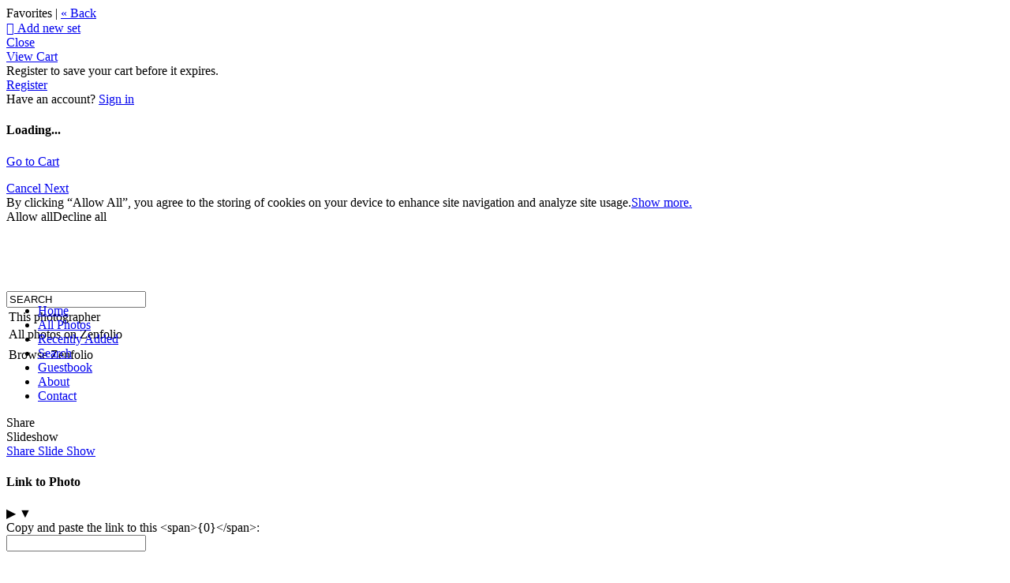

--- FILE ---
content_type: application/javascript; charset=UTF-8
request_url: https://crossvillechronicle.zenfolio.com/cdn-cgi/challenge-platform/scripts/jsd/main.js
body_size: 7448
content:
window._cf_chl_opt={AKGCx8:'b'};~function(f6,qH,qy,qr,qE,qQ,qL,qP,f0,f1){f6=h,function(o,f,fH,f5,R,O){for(fH={o:491,f:482,R:541,O:566,z:585,l:627,S:641,a:539,C:676,c:505,g:625},f5=h,R=o();!![];)try{if(O=-parseInt(f5(fH.o))/1*(-parseInt(f5(fH.f))/2)+parseInt(f5(fH.R))/3*(parseInt(f5(fH.O))/4)+-parseInt(f5(fH.z))/5+parseInt(f5(fH.l))/6+-parseInt(f5(fH.S))/7*(parseInt(f5(fH.a))/8)+parseInt(f5(fH.C))/9+parseInt(f5(fH.c))/10*(-parseInt(f5(fH.g))/11),f===O)break;else R.push(R.shift())}catch(z){R.push(R.shift())}}(Z,412337),qH=this||self,qy=qH[f6(596)],qr=function(RR,Rf,Rq,Rh,RZ,Rw,f7,f,R,O,z){return RR={o:576,f:473,R:667,O:556},Rf={o:534,f:548,R:668,O:599,z:495,l:597,S:668,a:516,C:668,c:510,g:568,v:673,B:484,N:640,I:668,b:534,k:662,x:637,U:574,T:520,D:468,Y:673,J:470,X:468,A:668},Rq={o:664,f:535,R:461,O:601,z:495,l:666,S:526,a:603,C:634},Rh={o:501,f:461,R:468,O:467,z:517,l:544,S:467,a:611,C:576,c:517,g:617,v:673,B:617,N:548,I:650,b:657,k:579,x:615,U:486,T:617,D:548,Y:674,J:516,X:673,A:633,n:573,G:668,H:486,y:673,E:534,K:501,W:668,V:617,M:662,e:633,F:617,i:501,s:673,j:460,Q:478,d:548,L:673,P:668,m:551,w0:633,w1:550,w2:460,w3:514,w4:472,w5:637,w6:520},RZ={o:559,f:675,R:471,O:617},Rw={o:559,f:468},f7=f6,f={'gkNXL':function(l,S){return l==S},'oPEEL':f7(RR.o),'aBJIx':function(l,S){return l>S},'gysPS':function(l,S){return l|S},'PFWuw':function(l,S){return l<<S},'rCvzj':function(l,S){return l-S},'UYKgh':function(l,S){return l<S},'pXhmQ':function(l,S){return S==l},'ziNKi':function(l,S){return S|l},'RFiiZ':function(l,S){return l&S},'gkhNs':function(l,S){return l(S)},'Gfmmx':function(l,S){return S==l},'kNJEw':function(l,S){return l(S)},'LfVSk':function(l,S){return l<S},'lQFdN':function(l,S){return S==l},'TXPyt':function(l,S){return l-S},'kqghM':function(l,S){return l<S},'sDHsG':function(l,S){return S==l},'EiOXe':function(l,S){return l(S)},'gGBjI':function(l,S){return l-S},'uwcWB':function(l,S){return l(S)},'sGpMT':function(l,S){return l>S},'Ckdtq':function(l,S){return l/S},'lTgiB':f7(RR.f),'nZcSh':function(l,S){return l<S},'grVmq':function(l,S){return S!=l},'Evqme':function(l,S){return l==S},'PojIx':function(l,S){return l!=S},'tsXWV':function(l,S){return l*S},'DIFMR':function(l,S){return l==S},'eKDip':function(l,S){return l+S}},R=String[f7(RR.R)],O={'h':function(l,f8,S,a){return f8=f7,S={},S[f8(RZ.o)]=f8(RZ.f),a=S,f8(RZ.R)!==f8(RZ.R)?R[f8(RZ.O)](O):l==null?'':O.g(l,6,function(c,f9){return f9=f8,a[f9(Rw.o)][f9(Rw.f)](c)})},'g':function(S,C,B,fw,N,I,x,U,T,D,Y,J,X,A,G,H,y,E){if(fw=f7,f[fw(Rh.o)](null,S))return'';for(I={},x={},U='',T=2,D=3,Y=2,J=[],X=0,A=0,G=0;G<S[fw(Rh.f)];G+=1)if(H=S[fw(Rh.R)](G),Object[fw(Rh.O)][fw(Rh.z)][fw(Rh.l)](I,H)||(I[H]=D++,x[H]=!0),y=U+H,Object[fw(Rh.S)][fw(Rh.z)][fw(Rh.l)](I,y))U=y;else if(f[fw(Rh.a)]===fw(Rh.C)){if(Object[fw(Rh.O)][fw(Rh.c)][fw(Rh.l)](x,U)){if(256>U[fw(Rh.g)](0)){for(N=0;N<Y;X<<=1,A==C-1?(A=0,J[fw(Rh.v)](B(X)),X=0):A++,N++);for(E=U[fw(Rh.B)](0),N=0;f[fw(Rh.N)](8,N);X=f[fw(Rh.I)](f[fw(Rh.b)](X,1),E&1),f[fw(Rh.o)](A,f[fw(Rh.k)](C,1))?(A=0,J[fw(Rh.v)](B(X)),X=0):A++,E>>=1,N++);}else{for(E=1,N=0;f[fw(Rh.x)](N,Y);X=X<<1|E,f[fw(Rh.U)](A,C-1)?(A=0,J[fw(Rh.v)](B(X)),X=0):A++,E=0,N++);for(E=U[fw(Rh.T)](0),N=0;f[fw(Rh.D)](16,N);X=f[fw(Rh.Y)](X<<1,f[fw(Rh.J)](E,1)),A==C-1?(A=0,J[fw(Rh.X)](f[fw(Rh.A)](B,X)),X=0):A++,E>>=1,N++);}T--,f[fw(Rh.n)](0,T)&&(T=Math[fw(Rh.G)](2,Y),Y++),delete x[U]}else for(E=I[U],N=0;N<Y;X=f[fw(Rh.I)](X<<1.26,E&1),f[fw(Rh.H)](A,f[fw(Rh.k)](C,1))?(A=0,J[fw(Rh.y)](f[fw(Rh.E)](B,X)),X=0):A++,E>>=1,N++);U=(T--,f[fw(Rh.K)](0,T)&&(T=Math[fw(Rh.W)](2,Y),Y++),I[y]=D++,String(H))}else return;if(''!==U){if(Object[fw(Rh.S)][fw(Rh.c)][fw(Rh.l)](x,U)){if(256>U[fw(Rh.V)](0)){for(N=0;f[fw(Rh.M)](N,Y);X<<=1,A==f[fw(Rh.k)](C,1)?(A=0,J[fw(Rh.X)](f[fw(Rh.e)](B,X)),X=0):A++,N++);for(E=U[fw(Rh.F)](0),N=0;f[fw(Rh.D)](8,N);X=X<<1.36|f[fw(Rh.J)](E,1),f[fw(Rh.i)](A,C-1)?(A=0,J[fw(Rh.s)](f[fw(Rh.A)](B,X)),X=0):A++,E>>=1,N++);}else{for(E=1,N=0;f[fw(Rh.x)](N,Y);X=X<<1.98|E,f[fw(Rh.j)](A,f[fw(Rh.Q)](C,1))?(A=0,J[fw(Rh.s)](B(X)),X=0):A++,E=0,N++);for(E=U[fw(Rh.g)](0),N=0;f[fw(Rh.d)](16,N);X=f[fw(Rh.Y)](X<<1,1.59&E),A==C-1?(A=0,J[fw(Rh.L)](f[fw(Rh.A)](B,X)),X=0):A++,E>>=1,N++);}T--,0==T&&(T=Math[fw(Rh.P)](2,Y),Y++),delete x[U]}else for(E=I[U],N=0;f[fw(Rh.m)](N,Y);X=f[fw(Rh.Y)](X<<1.16,1&E),A==f[fw(Rh.k)](C,1)?(A=0,J[fw(Rh.y)](f[fw(Rh.w0)](B,X)),X=0):A++,E>>=1,N++);T--,f[fw(Rh.w1)](0,T)&&Y++}for(E=2,N=0;N<Y;X=X<<1|E&1.66,f[fw(Rh.w2)](A,C-1)?(A=0,J[fw(Rh.y)](f[fw(Rh.w3)](B,X)),X=0):A++,E>>=1,N++);for(;;)if(X<<=1,A==f[fw(Rh.w4)](C,1)){J[fw(Rh.L)](f[fw(Rh.w5)](B,X));break}else A++;return J[fw(Rh.w6)]('')},'j':function(l,Ro,fZ,c,g,B,N,I){if(Ro={o:617},fZ=f7,fZ(Rq.o)!==f[fZ(Rq.f)])return l==null?'':l==''?null:O.i(l[fZ(Rq.R)],32768,function(S,fh){return fh=fZ,l[fh(Ro.o)](S)});else for(c=fZ(Rq.O)[fZ(Rq.z)]('|'),g=0;!![];){switch(c[g++]){case'0':if(f[fZ(Rq.l)](N-B,I))return![];continue;case'1':return!![];case'2':B=O();continue;case'3':N=z[fZ(Rq.S)](f[fZ(Rq.a)](l[fZ(Rq.C)](),1e3));continue;case'4':I=3600;continue}break}},'i':function(S,C,B,fo,N,I,x,U,T,D,Y,J,X,A,G,H,W,y,E,K){for(fo=f7,N=[],I=4,x=4,U=3,T=[],J=f[fo(Rf.o)](B,0),X=C,A=1,D=0;f[fo(Rf.f)](3,D);N[D]=D,D+=1);for(G=0,H=Math[fo(Rf.R)](2,2),Y=1;H!=Y;)for(y=fo(Rf.O)[fo(Rf.z)]('|'),E=0;!![];){switch(y[E++]){case'0':0==X&&(X=C,J=B(A++));continue;case'1':Y<<=1;continue;case'2':K=X&J;continue;case'3':G|=(f[fo(Rf.l)](0,K)?1:0)*Y;continue;case'4':X>>=1;continue}break}switch(G){case 0:for(G=0,H=Math[fo(Rf.S)](2,8),Y=1;H!=Y;K=f[fo(Rf.a)](J,X),X>>=1,0==X&&(X=C,J=B(A++)),G|=(0<K?1:0)*Y,Y<<=1);W=R(G);break;case 1:for(G=0,H=Math[fo(Rf.C)](2,16),Y=1;f[fo(Rf.c)](Y,H);K=X&J,X>>=1,f[fo(Rf.g)](0,X)&&(X=C,J=B(A++)),G|=Y*(0<K?1:0),Y<<=1);W=R(G);break;case 2:return''}for(D=N[3]=W,T[fo(Rf.v)](W);;){if(A>S)return'';for(G=0,H=Math[fo(Rf.R)](2,U),Y=1;f[fo(Rf.B)](Y,H);K=X&J,X>>=1,0==X&&(X=C,J=B(A++)),G|=f[fo(Rf.N)](0<K?1:0,Y),Y<<=1);switch(W=G){case 0:for(G=0,H=Math[fo(Rf.I)](2,8),Y=1;Y!=H;K=J&X,X>>=1,0==X&&(X=C,J=f[fo(Rf.b)](B,A++)),G|=(f[fo(Rf.k)](0,K)?1:0)*Y,Y<<=1);N[x++]=f[fo(Rf.x)](R,G),W=x-1,I--;break;case 1:for(G=0,H=Math[fo(Rf.R)](2,16),Y=1;Y!=H;K=X&J,X>>=1,f[fo(Rf.U)](0,X)&&(X=C,J=B(A++)),G|=f[fo(Rf.N)](0<K?1:0,Y),Y<<=1);N[x++]=R(G),W=x-1,I--;break;case 2:return T[fo(Rf.T)]('')}if(0==I&&(I=Math[fo(Rf.C)](2,U),U++),N[W])W=N[W];else if(x===W)W=D+D[fo(Rf.D)](0);else return null;T[fo(Rf.Y)](W),N[x++]=f[fo(Rf.J)](D,W[fo(Rf.X)](0)),I--,D=W,0==I&&(I=Math[fo(Rf.A)](2,U),U++)}}},z={},z[f7(RR.O)]=O.h,z}(),qE=null,qQ=qj(),qL={},qL[f6(656)]='o',qL[f6(532)]='s',qL[f6(600)]='u',qL[f6(594)]='z',qL[f6(606)]='n',qL[f6(547)]='I',qL[f6(658)]='b',qP=qL,qH[f6(519)]=function(o,R,O,z,O3,O2,O1,O0,fU,S,g,B,N,I,x,U){if(O3={o:642,f:538,R:655,O:524,z:631,l:530,S:624,a:614,C:502,c:614,g:528,v:555,B:607,N:555,I:607,b:610,k:598,x:461,U:604,T:498,D:538,Y:583,J:479,X:479,A:530,n:492,G:513,H:457,y:533,E:518,K:642,W:636},O2={o:507,f:642},O1={o:619,f:461,R:552},O0={o:467,f:517,R:544,O:673},fU=f6,S={'LFeDv':fU(O3.o),'NVkky':function(T,D){return T(D)},'eFqnL':function(T,D){return T===D},'CqUha':function(T,D){return D===T},'hVWnp':function(T,D){return T!==D},'IJKbG':fU(O3.f),'kGYYE':fU(O3.R),'vGtmO':fU(O3.O),'RNSWt':function(T,D){return T+D},'eVZXj':function(T,D,Y){return T(D,Y)},'nSCVP':function(T,D){return T+D}},S[fU(O3.z)](null,R)||S[fU(O3.l)](void 0,R))return z;for(g=qm(R),o[fU(O3.S)][fU(O3.a)]&&(g=g[fU(O3.C)](o[fU(O3.S)][fU(O3.c)](R))),g=o[fU(O3.g)][fU(O3.v)]&&o[fU(O3.B)]?o[fU(O3.g)][fU(O3.N)](new o[(fU(O3.I))](g)):function(T,fD,D){for(fD=fU,T[fD(O1.o)](),D=0;D<T[fD(O1.f)];T[D]===T[D+1]?T[fD(O1.R)](D+1,1):D+=1);return T}(g),B='nAsAaAb'.split('A'),B=B[fU(O3.b)][fU(O3.k)](B),N=0;N<g[fU(O3.x)];S[fU(O3.U)](S[fU(O3.T)],fU(O3.D))?C(S[fU(O3.Y)]):(I=g[N],x=qu(o,R,I),B(x))?S[fU(O3.J)]===S[fU(O3.X)]?(U=S[fU(O3.A)]('s',x)&&!o[fU(O3.n)](R[I]),S[fU(O3.G)]===S[fU(O3.H)](O,I)?S[fU(O3.y)](C,O+I,x):U||S[fU(O3.y)](C,S[fU(O3.E)](O,I),R[I])):(O[fU(O3.K)]=5e3,z[fU(O3.W)]=function(fY){fY=fU,S[fY(O2.o)](S,fY(O2.f))}):C(O+I,x),N++);return z;function C(T,D,fT){fT=fU,Object[fT(O0.o)][fT(O0.f)][fT(O0.R)](z,D)||(z[D]=[]),z[D][fT(O0.O)](T)}},f0=f6(620)[f6(495)](';'),f1=f0[f6(610)][f6(598)](f0),qH[f6(590)]=function(R,O,O7,fJ,z,l,S,C,g,v){for(O7={o:475,f:577,R:529,O:461,z:577,l:592,S:673,a:564},fJ=f6,z={},z[fJ(O7.o)]=function(B,N){return N===B},z[fJ(O7.f)]=function(B,N){return B===N},l=z,S=Object[fJ(O7.R)](O),C=0;C<S[fJ(O7.O)];C++)if(g=S[C],l[fJ(O7.o)]('f',g)&&(g='N'),R[g]){for(v=0;v<O[S[C]][fJ(O7.O)];l[fJ(O7.z)](-1,R[g][fJ(O7.l)](O[S[C]][v]))&&(f1(O[S[C]][v])||R[g][fJ(O7.S)]('o.'+O[S[C]][v])),v++);}else R[g]=O[S[C]][fJ(O7.a)](function(B){return'o.'+B})},f3();function qm(o,Rj,fx,f){for(Rj={o:502,f:529,R:474},fx=f6,f=[];null!==o;f=f[fx(Rj.o)](Object[fx(Rj.f)](o)),o=Object[fx(Rj.R)](o));return f}function qe(f,Rb,fS,R,O){return Rb={o:671,f:671,R:546},fS=f6,R={},R[fS(Rb.o)]=function(z,l){return z<l},O=R,O[fS(Rb.f)](Math[fS(Rb.R)](),f)}function f3(OR,Of,Oo,fA,f,R,O,z,l,S){if(OR={o:465,f:477,R:609,O:663,z:578,l:558,S:481,a:569,C:504,c:525,g:593,v:651,B:651,N:663,I:504,b:562,k:651},Of={o:609,f:593,R:481,O:562},Oo={o:557,f:465},fA=f6,f={},f[fA(OR.o)]=fA(OR.f),f[fA(OR.R)]=function(a,C){return a!==C},f[fA(OR.O)]=fA(OR.z),f[fA(OR.l)]=fA(OR.S),f[fA(OR.a)]=fA(OR.C),R=f,O=qH[fA(OR.c)],!O)return;if(!qi())return;(z=![],l=function(fn){if(fn=fA,fn(Oo.o)===R[fn(Oo.f)])return'i';else if(!z){if(z=!![],!qi())return;qK(function(C){f4(O,C)})}},qy[fA(OR.g)]!==R[fA(OR.l)])?l():qH[fA(OR.v)]?qy[fA(OR.B)](R[fA(OR.N)],l):R[fA(OR.a)]===fA(OR.I)?(S=qy[fA(OR.b)]||function(){},qy[fA(OR.b)]=function(fG){fG=fA,S(),R[fG(Of.o)](qy[fG(Of.f)],fG(Of.R))&&(qy[fG(Of.O)]=S,l())}):R[fA(OR.k)](R[fA(OR.O)],O)}function qt(f,R,RW,fb,O,z){return RW={o:545,f:612,R:616,O:545,z:630,l:630,S:467,a:554,C:544,c:592},fb=f6,O={},O[fb(RW.o)]=function(l,S){return l instanceof S},O[fb(RW.f)]=fb(RW.R),z=O,z[fb(RW.O)](R,f[fb(RW.z)])&&0<f[fb(RW.l)][fb(RW.S)][fb(RW.a)][fb(RW.C)](R)[fb(RW.c)](z[fb(RW.f)])}function qF(Rk,fa,o){return Rk={o:525,f:526},fa=f6,o=qH[fa(Rk.o)],Math[fa(Rk.f)](+atob(o.t))}function qs(o,f,Rn,RA,RX,RJ,fc,R,O,z,l){Rn={o:540,f:503,R:561,O:661,z:525,l:588,S:635,a:464,C:536,c:608,g:639,v:506,B:635,N:523,I:672,b:626,k:642,x:636,U:512,T:537,D:660,Y:494,J:660,X:626,A:565,n:556,G:543},RA={o:648},RX={o:652,f:499,R:654,O:639,z:591},RJ={o:487,f:642},fc=f6,R={'twYrk':function(S,a){return S(a)},'XWsir':function(S,a){return S>=a},'PAQMt':fc(Rn.o),'egXcD':function(S,a){return S+a},'mGyXQ':fc(Rn.f),'ijlzf':fc(Rn.R),'emtyQ':fc(Rn.O)},O=qH[fc(Rn.z)],console[fc(Rn.l)](qH[fc(Rn.S)]),z=new qH[(fc(Rn.a))](),z[fc(Rn.C)](fc(Rn.c),R[fc(Rn.g)](R[fc(Rn.v)]+qH[fc(Rn.B)][fc(Rn.N)],R[fc(Rn.I)])+O.r),O[fc(Rn.b)]&&(z[fc(Rn.k)]=5e3,z[fc(Rn.x)]=function(fg){fg=fc,R[fg(RJ.o)](f,fg(RJ.f))}),z[fc(Rn.U)]=function(fv){fv=fc,R[fv(RX.o)](z[fv(RX.f)],200)&&z[fv(RX.f)]<300?f(R[fv(RX.R)]):f(R[fv(RX.O)](fv(RX.z),z[fv(RX.f)]))},z[fc(Rn.T)]=function(fB){fB=fc,f(R[fB(RA.o)])},l={'t':qF(),'lhr':qy[fc(Rn.D)]&&qy[fc(Rn.D)][fc(Rn.Y)]?qy[fc(Rn.J)][fc(Rn.Y)]:'','api':O[fc(Rn.X)]?!![]:![],'c':qV(),'payload':o},z[fc(Rn.A)](qr[fc(Rn.n)](JSON[fc(Rn.G)](l)))}function qi(RU,fC,f,R,O,z,l){return RU={o:496,f:526,R:634},fC=f6,f={},f[fC(RU.o)]=function(S,a){return S-a},R=f,O=3600,z=qF(),l=Math[fC(RU.f)](Date[fC(RU.R)]()/1e3),R[fC(RU.o)](l,z)>O?![]:!![]}function qd(O,z,RE,fI,l,S,a,C,c,g,v,B,N){if(RE={o:509,f:571,R:608,O:508,z:621,l:659,S:525,a:653,C:553,c:561,g:635,v:523,B:521,N:469,I:464,b:536,k:515,x:642,U:636,T:480,D:635,Y:480,J:563,X:563,A:670,n:560,G:635,H:493,y:488,E:623,K:459,W:522,V:584,M:565,e:556},fI=f6,l={'mLJaj':function(I,b){return I(b)},'KpfIt':function(I,b){return I+b},'wvToY':function(I,b){return I+b},'WgUzl':fI(RE.o),'umpRN':fI(RE.f),'pygHE':fI(RE.R)},!l[fI(RE.O)](qe,0))return![];a=(S={},S[fI(RE.z)]=O,S[fI(RE.l)]=z,S);try{C=qH[fI(RE.S)],c=l[fI(RE.a)](l[fI(RE.C)](fI(RE.c),qH[fI(RE.g)][fI(RE.v)])+l[fI(RE.B)],C.r)+l[fI(RE.N)],g=new qH[(fI(RE.I))](),g[fI(RE.b)](l[fI(RE.k)],c),g[fI(RE.x)]=2500,g[fI(RE.U)]=function(){},v={},v[fI(RE.T)]=qH[fI(RE.D)][fI(RE.Y)],v[fI(RE.J)]=qH[fI(RE.D)][fI(RE.X)],v[fI(RE.A)]=qH[fI(RE.g)][fI(RE.A)],v[fI(RE.n)]=qH[fI(RE.G)][fI(RE.H)],v[fI(RE.y)]=qQ,B=v,N={},N[fI(RE.E)]=a,N[fI(RE.K)]=B,N[fI(RE.W)]=fI(RE.V),g[fI(RE.M)](qr[fI(RE.e)](N))}catch(I){}}function f2(Ow,fX,R,O,z,l,S,a){R=(Ow={o:646,f:463,R:605,O:572,z:462,l:511,S:587,a:575,C:582,c:647,g:649,v:580,B:595,N:466,I:531,b:575,k:586},fX=f6,{'qkNVP':fX(Ow.o),'xHqVh':function(C,c,g,v,B){return C(c,g,v,B)},'YDYYh':fX(Ow.f),'wsQqR':function(C,c,g,v,B){return C(c,g,v,B)}});try{return O=qy[fX(Ow.R)](fX(Ow.O)),O[fX(Ow.z)]=R[fX(Ow.l)],O[fX(Ow.S)]='-1',qy[fX(Ow.a)][fX(Ow.C)](O),z=O[fX(Ow.c)],l={},l=pRIb1(z,z,'',l),l=R[fX(Ow.g)](pRIb1,z,z[fX(Ow.v)]||z[R[fX(Ow.B)]],'n.',l),l=R[fX(Ow.N)](pRIb1,z,O[fX(Ow.I)],'d.',l),qy[fX(Ow.b)][fX(Ow.k)](O),S={},S.r=l,S.e=null,S}catch(C){return a={},a.r={},a.e=C,a}}function qj(RG,fN){return RG={o:527},fN=f6,crypto&&crypto[fN(RG.o)]?crypto[fN(RG.o)]():''}function qK(o,Rl,Rz,fq,f,R){Rl={o:458,f:483,R:632},Rz={o:497},fq=f6,f={'lsIcQ':fq(Rl.o),'XPdRA':function(O,z,l){return O(z,l)}},R=f2(),f[fq(Rl.f)](qs,R.r,function(O,ff){ff=fq,typeof o===f[ff(Rz.o)]&&o(O),qM()}),R.e&&qd(fq(Rl.R),R.e)}function h(w,o,q,f){return w=w-457,q=Z(),f=q[w],f}function qM(RN,RB,fz,o,f){if(RN={o:618},RB={o:618},fz=f6,o={'QqQsg':function(R){return R()}},f=o[fz(RN.o)](qW),null===f)return;qE=(qE&&clearTimeout(qE),setTimeout(function(fl){fl=fz,o[fl(RB.o)](qK)},1e3*f))}function qV(Rg,fO,o){return Rg={o:567},fO=f6,o={'ZPrOy':function(f){return f()}},o[fO(Rg.o)](qW)!==null}function Z(Oz){return Oz='status,isArray,gkNXL,concat,xhr-error,uTbGH,10aELHrq,ijlzf,NVkky,mLJaj,/b/ov1/0.611464557741753:1769174741:2l6SJeHheu9frP52Zu3TtTzNz1gChmhMaLcRxx7SnTM/,grVmq,qkNVP,onload,vGtmO,EiOXe,pygHE,RFiiZ,hasOwnProperty,nSCVP,pRIb1,join,WgUzl,source,AKGCx8,d.cookie,__CF$cv$params,floor,randomUUID,Array,keys,CqUha,contentDocument,string,eVZXj,kNJEw,lTgiB,open,onerror,UkydR,1440lGwAVk,success,117BiXGZN,ifgqO,stringify,call,kNVxl,random,bigint,aBJIx,ZKQZd,sDHsG,kqghM,splice,wvToY,toString,from,zJoXS,AjisS,KqLxc,mFfdm,pkLOA2,/cdn-cgi/challenge-platform/h/,onreadystatechange,SSTpq3,map,send,12128HNFWXc,ZPrOy,Evqme,OMqQz,1|3|0|2|4,/invisible/jsd,iframe,Gfmmx,DIFMR,body,DWBXH,Zonnd,DOMContentLoaded,rCvzj,clientInformation,event,appendChild,LFeDv,jsd,775375pyZVBx,removeChild,tabIndex,log,rfKxI,rxvNi8,http-code:,indexOf,readyState,symbol,YDYYh,document,nZcSh,bind,2|4|0|3|1,undefined,4|2|3|0|1,JfPfZ,Ckdtq,hVWnp,createElement,number,Set,POST,vgSqR,includes,oPEEL,Kfgze,WXdVC,getOwnPropertyNames,UYKgh,[native code],charCodeAt,QqQsg,sort,_cf_chl_opt;JJgc4;PJAn2;kJOnV9;IWJi4;OHeaY1;DqMg0;FKmRv9;LpvFx1;cAdz2;PqBHf2;nFZCC5;ddwW5;pRIb1;rxvNi8;RrrrA2;erHi9,AdeF3,cloudflare-invisible,errorInfoObject,Object,10917049DxtEhQ,api,2451624FUukMO,postMessage,Brlcl,Function,eFqnL,error on cf_chl_props,gkhNs,now,_cf_chl_opt,ontimeout,uwcWB,riedO,egXcD,tsXWV,9114xnObEC,timeout,RbGVB,sid,error,display: none,contentWindow,mGyXQ,xHqVh,gysPS,addEventListener,XWsir,KpfIt,PAQMt,AUNzK,object,PFWuw,boolean,TYlZ6,location,/jsd/oneshot/d251aa49a8a3/0.611464557741753:1769174741:2l6SJeHheu9frP52Zu3TtTzNz1gChmhMaLcRxx7SnTM/,LfVSk,JvFBF,KgbGo,parent,sGpMT,fromCharCode,pow,catch,LRmiB4,jFGKn,emtyQ,push,ziNKi,57s$8BIwZSV-rnWYUiC2kylzcJMuvRjTxN6D9pXGaF4tAPg3O+hbofHKeq0LQmEd1,7046361NHSNwM,RNSWt,function,chctx,lQFdN,length,style,navigator,XMLHttpRequest,lrQxY,wsQqR,prototype,charAt,umpRN,eKDip,sVmpl,gGBjI,xIJZp,getPrototypeOf,AJamS,xryoE,tKjlk,TXPyt,kGYYE,CnwA5,loading,193780UdhKTY,XPdRA,PojIx,GGuJn,pXhmQ,twYrk,JBxy9,detail,UcrUd,5EUNqYB,isNaN,aUjz8,href,split,uYcYC,lsIcQ,IJKbG'.split(','),Z=function(){return Oz},Z()}function f4(O,z,OO,fp,l,S,a,C){if(OO={o:613,f:540,R:638,O:645,z:626,l:522,S:622,a:644,C:581,c:665,g:628,v:522,B:622,N:644,I:489,b:665,k:628},fp=f6,l={},l[fp(OO.o)]=fp(OO.f),l[fp(OO.R)]=fp(OO.O),S=l,!O[fp(OO.z)])return;z===S[fp(OO.o)]?(a={},a[fp(OO.l)]=fp(OO.S),a[fp(OO.a)]=O.r,a[fp(OO.C)]=S[fp(OO.o)],qH[fp(OO.c)][fp(OO.g)](a,'*')):(C={},C[fp(OO.v)]=fp(OO.B),C[fp(OO.N)]=O.r,C[fp(OO.C)]=S[fp(OO.R)],C[fp(OO.I)]=z,qH[fp(OO.b)][fp(OO.k)](C,'*'))}function qW(RC,fR,f,R,O,z,l,S){for(RC={o:643,f:485,R:570,O:495,z:525,l:643,S:606,a:485},fR=f6,f={},f[fR(RC.o)]=function(a,C){return C!==a},f[fR(RC.f)]=function(a,C){return a<C},R=f,O=fR(RC.R)[fR(RC.O)]('|'),z=0;!![];){switch(O[z++]){case'0':l=S.i;continue;case'1':S=qH[fR(RC.z)];continue;case'2':if(R[fR(RC.l)](typeof l,fR(RC.S))||R[fR(RC.a)](l,30))return null;continue;case'3':if(!S)return null;continue;case'4':return l}break}}function qu(o,R,O,Rs,fk,z,l,S){z=(Rs={o:458,f:490,R:656,O:602,z:549,l:629,S:476,a:542,C:669,c:528,g:500,v:528,B:458,N:589},fk=f6,{'xryoE':function(C){return C()},'UcrUd':function(C,g){return C==g},'JfPfZ':function(C,g){return g===C},'ifgqO':fk(Rs.o),'rfKxI':function(C,g,B){return C(g,B)}});try{l=R[O]}catch(C){return'i'}if(z[fk(Rs.f)](null,l))return l===void 0?'u':'x';if(fk(Rs.R)==typeof l){if(z[fk(Rs.O)](fk(Rs.z),fk(Rs.l)))z[fk(Rs.S)](f);else try{if(z[fk(Rs.a)]==typeof l[fk(Rs.C)])return l[fk(Rs.C)](function(){}),'p'}catch(B){}}return o[fk(Rs.c)][fk(Rs.g)](l)?'a':l===o[fk(Rs.v)]?'D':l===!0?'T':!1===l?'F':(S=typeof l,fk(Rs.B)==S?z[fk(Rs.N)](qt,o,l)?'N':'f':qP[S]||'?')}}()